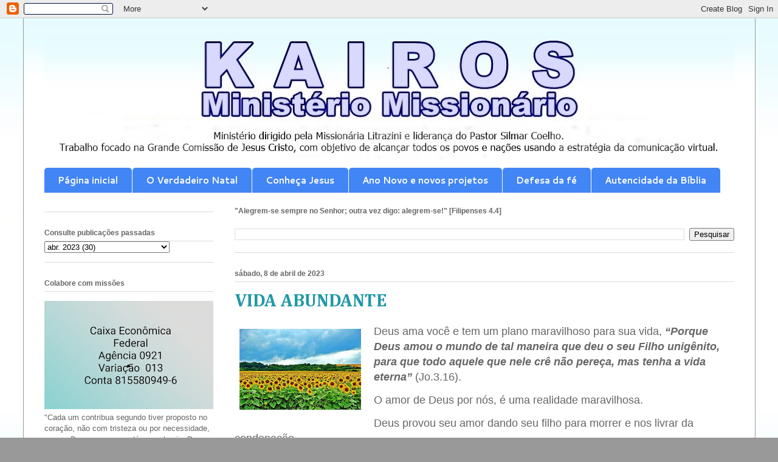

--- FILE ---
content_type: text/html; charset=UTF-8
request_url: https://www.kairosministeriomissionario.com/2023/04/vida-abundante.html
body_size: 17794
content:
<!DOCTYPE html>
<html class='v2' dir='ltr' lang='pt-BR'>
<head>
<link href='https://www.blogger.com/static/v1/widgets/4128112664-css_bundle_v2.css' rel='stylesheet' type='text/css'/>
<meta content='width=1100' name='viewport'/>
<meta content='text/html; charset=UTF-8' http-equiv='Content-Type'/>
<meta content='blogger' name='generator'/>
<link href='https://www.kairosministeriomissionario.com/favicon.ico' rel='icon' type='image/x-icon'/>
<link href='https://www.kairosministeriomissionario.com/2023/04/vida-abundante.html' rel='canonical'/>
<link rel="alternate" type="application/atom+xml" title="KAIROS  Ministério Missionário - Atom" href="https://www.kairosministeriomissionario.com/feeds/posts/default" />
<link rel="alternate" type="application/rss+xml" title="KAIROS  Ministério Missionário - RSS" href="https://www.kairosministeriomissionario.com/feeds/posts/default?alt=rss" />
<link rel="service.post" type="application/atom+xml" title="KAIROS  Ministério Missionário - Atom" href="https://www.blogger.com/feeds/562374208737702282/posts/default" />

<link rel="alternate" type="application/atom+xml" title="KAIROS  Ministério Missionário - Atom" href="https://www.kairosministeriomissionario.com/feeds/2943646756035642280/comments/default" />
<!--Can't find substitution for tag [blog.ieCssRetrofitLinks]-->
<link href='https://blogger.googleusercontent.com/img/b/R29vZ2xl/AVvXsEhN5dufUcOfU_Ei5ZSegknZG7OHeHUkddA4WXuGivT4BZinCF_sW8JfEN3lGfEnTrIm80AqaZLe91uX93jNpKAPty7SWVbbKsPQS2VvHD2OfTMUS0Oa9QLMgstxrQInn0YPB9tLSJR_962bShbEZApHz2qAIeoUhqZoBta7RWij_DnpWFP_vuvKBjptKg/w200-h133/Flores%20_Campo_Girassol.jpg' rel='image_src'/>
<meta content='https://www.kairosministeriomissionario.com/2023/04/vida-abundante.html' property='og:url'/>
<meta content='VIDA ABUNDANTE' property='og:title'/>
<meta content='Deus ama você e tem um plano maravilhoso para sua vida, “Porque Deus amou o mundo de tal maneira que deu o seu Filho unigênito, para que tod...' property='og:description'/>
<meta content='https://blogger.googleusercontent.com/img/b/R29vZ2xl/AVvXsEhN5dufUcOfU_Ei5ZSegknZG7OHeHUkddA4WXuGivT4BZinCF_sW8JfEN3lGfEnTrIm80AqaZLe91uX93jNpKAPty7SWVbbKsPQS2VvHD2OfTMUS0Oa9QLMgstxrQInn0YPB9tLSJR_962bShbEZApHz2qAIeoUhqZoBta7RWij_DnpWFP_vuvKBjptKg/w1200-h630-p-k-no-nu/Flores%20_Campo_Girassol.jpg' property='og:image'/>
<title>KAIROS  Ministério Missionário: VIDA ABUNDANTE</title>
<style type='text/css'>@font-face{font-family:'Cambria';font-style:normal;font-weight:700;font-display:swap;src:url(//fonts.gstatic.com/l/font?kit=GFDvWAB9jnWLT-HIIwkuu7V4NSY7WWA&skey=5202a3b6f5388b49&v=v18)format('woff2');unicode-range:U+0000-00FF,U+0131,U+0152-0153,U+02BB-02BC,U+02C6,U+02DA,U+02DC,U+0304,U+0308,U+0329,U+2000-206F,U+20AC,U+2122,U+2191,U+2193,U+2212,U+2215,U+FEFF,U+FFFD;}@font-face{font-family:'Cantarell';font-style:normal;font-weight:700;font-display:swap;src:url(//fonts.gstatic.com/s/cantarell/v18/B50IF7ZDq37KMUvlO01xN4d-HY6fB4wWgEHB.woff2)format('woff2');unicode-range:U+0100-02BA,U+02BD-02C5,U+02C7-02CC,U+02CE-02D7,U+02DD-02FF,U+0304,U+0308,U+0329,U+1D00-1DBF,U+1E00-1E9F,U+1EF2-1EFF,U+2020,U+20A0-20AB,U+20AD-20C0,U+2113,U+2C60-2C7F,U+A720-A7FF;}@font-face{font-family:'Cantarell';font-style:normal;font-weight:700;font-display:swap;src:url(//fonts.gstatic.com/s/cantarell/v18/B50IF7ZDq37KMUvlO01xN4d-E46fB4wWgA.woff2)format('woff2');unicode-range:U+0000-00FF,U+0131,U+0152-0153,U+02BB-02BC,U+02C6,U+02DA,U+02DC,U+0304,U+0308,U+0329,U+2000-206F,U+20AC,U+2122,U+2191,U+2193,U+2212,U+2215,U+FEFF,U+FFFD;}</style>
<style id='page-skin-1' type='text/css'><!--
/*
-----------------------------------------------
Blogger Template Style
Name:     Ethereal
Designer: Jason Morrow
URL:      jasonmorrow.etsy.com
----------------------------------------------- */
/* Content
----------------------------------------------- */
body {
font: normal normal 13px Arial, Tahoma, Helvetica, FreeSans, sans-serif;
color: #666666;
background: #999999 url(//2.bp.blogspot.com/-5Gxta4HAA-s/YaS2QywIYRI/AAAAAAABQOE/7jgCA8SG3qgmbVTp_nTUAbBn79-7J1L_QCK4BGAYYCw/s100/Kairos%2B-%2BCopia%2B-%2BCopia%2B-%2BCopia.jpg) repeat scroll top left;
}
html body .content-outer {
min-width: 0;
max-width: 100%;
width: 100%;
}
a:link {
text-decoration: none;
color: #2198a6;
}
a:visited {
text-decoration: none;
color: #4d469c;
}
a:hover {
text-decoration: underline;
color: #2198a6;
}
.main-inner {
padding-top: 15px;
}
.body-fauxcolumn-outer {
background: transparent none repeat-x scroll top center;
}
.content-fauxcolumns .fauxcolumn-inner {
background: #ffffff url(//www.blogblog.com/1kt/ethereal/bird-2toned-blue-fade.png) repeat-x scroll top left;
border-left: 1px solid #999999;
border-right: 1px solid #999999;
}
/* Flexible Background
----------------------------------------------- */
.content-fauxcolumn-outer .fauxborder-left {
width: 100%;
padding-left: 300px;
margin-left: -300px;
background-color: transparent;
background-image: none;
background-repeat: no-repeat;
background-position: left top;
}
.content-fauxcolumn-outer .fauxborder-right {
margin-right: -299px;
width: 299px;
background-color: transparent;
background-image: none;
background-repeat: no-repeat;
background-position: right top;
}
/* Columns
----------------------------------------------- */
.content-inner {
padding: 0;
}
/* Header
----------------------------------------------- */
.header-inner {
padding: 27px 0 3px;
}
.header-inner .section {
margin: 0 35px;
}
.Header h1 {
font: normal normal 60px Times, 'Times New Roman', FreeSerif, serif;
color: #ff8b8b;
}
.Header h1 a {
color: #ff8b8b;
}
.Header .description {
font-size: 115%;
color: #666666;
}
.header-inner .Header .titlewrapper,
.header-inner .Header .descriptionwrapper {
padding-left: 0;
padding-right: 0;
margin-bottom: 0;
}
/* Tabs
----------------------------------------------- */
.tabs-outer {
position: relative;
background: transparent;
}
.tabs-cap-top, .tabs-cap-bottom {
position: absolute;
width: 100%;
}
.tabs-cap-bottom {
bottom: 0;
}
.tabs-inner {
padding: 0;
}
.tabs-inner .section {
margin: 0 35px;
}
*+html body .tabs-inner .widget li {
padding: 1px;
}
.PageList {
border-bottom: 1px solid #ffffff;
}
.tabs-inner .widget li.selected a,
.tabs-inner .widget li a:hover {
position: relative;
-moz-border-radius-topleft: 5px;
-moz-border-radius-topright: 5px;
-webkit-border-top-left-radius: 5px;
-webkit-border-top-right-radius: 5px;
-goog-ms-border-top-left-radius: 5px;
-goog-ms-border-top-right-radius: 5px;
border-top-left-radius: 5px;
border-top-right-radius: 5px;
background: #ffffff none ;
color: #3367D6;
}
.tabs-inner .widget li a {
display: inline-block;
margin: 0;
margin-right: 1px;
padding: .65em 1.5em;
font: normal bold 15px Cantarell;
color: #ffffff;
background-color: #4285F4;
-moz-border-radius-topleft: 5px;
-moz-border-radius-topright: 5px;
-webkit-border-top-left-radius: 5px;
-webkit-border-top-right-radius: 5px;
-goog-ms-border-top-left-radius: 5px;
-goog-ms-border-top-right-radius: 5px;
border-top-left-radius: 5px;
border-top-right-radius: 5px;
}
/* Headings
----------------------------------------------- */
h2 {
font: normal bold 12px Arial, Tahoma, Helvetica, FreeSans, sans-serif;
color: #666666;
}
/* Widgets
----------------------------------------------- */
.main-inner .column-left-inner {
padding: 0 0 0 20px;
}
.main-inner .column-left-inner .section {
margin-right: 0;
}
.main-inner .column-right-inner {
padding: 0 20px 0 0;
}
.main-inner .column-right-inner .section {
margin-left: 0;
}
.main-inner .section {
padding: 0;
}
.main-inner .widget {
padding: 0 0 15px;
margin: 20px 0;
border-bottom: 1px solid #dbdbdb;
}
.main-inner .widget h2 {
margin: 0;
padding: .6em 0 .5em;
}
.footer-inner .widget h2 {
padding: 0 0 .4em;
}
.main-inner .widget h2 + div, .footer-inner .widget h2 + div {
padding-top: 15px;
}
.main-inner .widget .widget-content {
margin: 0;
padding: 15px 0 0;
}
.main-inner .widget ul, .main-inner .widget #ArchiveList ul.flat {
margin: -15px -15px -15px;
padding: 0;
list-style: none;
}
.main-inner .sidebar .widget h2 {
border-bottom: 1px solid #dbdbdb;
}
.main-inner .widget #ArchiveList {
margin: -15px 0 0;
}
.main-inner .widget ul li, .main-inner .widget #ArchiveList ul.flat li {
padding: .5em 15px;
text-indent: 0;
}
.main-inner .widget #ArchiveList ul li {
padding-top: .25em;
padding-bottom: .25em;
}
.main-inner .widget ul li:first-child, .main-inner .widget #ArchiveList ul.flat li:first-child {
border-top: none;
}
.main-inner .widget ul li:last-child, .main-inner .widget #ArchiveList ul.flat li:last-child {
border-bottom: none;
}
.main-inner .widget .post-body ul {
padding: 0 2.5em;
margin: .5em 0;
list-style: disc;
}
.main-inner .widget .post-body ul li {
padding: 0.25em 0;
margin-bottom: .25em;
color: #666666;
border: none;
}
.footer-inner .widget ul {
padding: 0;
list-style: none;
}
.widget .zippy {
color: #cccccc;
}
/* Posts
----------------------------------------------- */
.main.section {
margin: 0 20px;
}
body .main-inner .Blog {
padding: 0;
background-color: transparent;
border: none;
}
.main-inner .widget h2.date-header {
border-bottom: 1px solid #dbdbdb;
}
.date-outer {
position: relative;
margin: 15px 0 20px;
}
.date-outer:first-child {
margin-top: 0;
}
.date-posts {
clear: both;
}
.post-outer, .inline-ad {
border-bottom: 1px solid #dbdbdb;
padding: 30px 0;
}
.post-outer {
padding-bottom: 10px;
}
.post-outer:first-child {
padding-top: 0;
border-top: none;
}
.post-outer:last-child, .inline-ad:last-child {
border-bottom: none;
}
.post-body img {
padding: 8px;
}
h3.post-title, h4 {
font: normal bold 30px Cambria;
color: #2198a6;
}
h3.post-title a {
font: normal bold 30px Cambria;
color: #2198a6;
text-decoration: none;
}
h3.post-title a:hover {
color: #2198a6;
text-decoration: underline;
}
.post-header {
margin: 0 0 1.5em;
}
.post-body {
line-height: 1.4;
}
.post-footer {
margin: 1.5em 0 0;
}
#blog-pager {
padding: 15px;
}
.blog-feeds, .post-feeds {
margin: 1em 0;
text-align: center;
}
.post-outer .comments {
margin-top: 2em;
}
/* Comments
----------------------------------------------- */
.comments .comments-content .icon.blog-author {
background-repeat: no-repeat;
background-image: url([data-uri]);
}
.comments .comments-content .loadmore a {
background: #ffffff url(//www.blogblog.com/1kt/ethereal/bird-2toned-blue-fade.png) repeat-x scroll top left;
}
.comments .comments-content .loadmore a {
border-top: 1px solid #dbdbdb;
border-bottom: 1px solid #dbdbdb;
}
.comments .comment-thread.inline-thread {
background: #ffffff url(//www.blogblog.com/1kt/ethereal/bird-2toned-blue-fade.png) repeat-x scroll top left;
}
.comments .continue {
border-top: 2px solid #dbdbdb;
}
/* Footer
----------------------------------------------- */
.footer-inner {
padding: 30px 0;
overflow: hidden;
}
/* Mobile
----------------------------------------------- */
body.mobile  {
background-size: auto
}
.mobile .body-fauxcolumn-outer {
background: ;
}
.mobile .content-fauxcolumns .fauxcolumn-inner {
opacity: 0.75;
}
.mobile .content-fauxcolumn-outer .fauxborder-right {
margin-right: 0;
}
.mobile-link-button {
background-color: #ffffff;
}
.mobile-link-button a:link, .mobile-link-button a:visited {
color: #3367D6;
}
.mobile-index-contents {
color: #444444;
}
.mobile .body-fauxcolumn-outer {
background-size: 100% auto;
}
.mobile .mobile-date-outer {
border-bottom: transparent;
}
.mobile .PageList {
border-bottom: none;
}
.mobile .tabs-inner .section {
margin: 0;
}
.mobile .tabs-inner .PageList .widget-content {
background: #ffffff none;
color: #3367D6;
}
.mobile .tabs-inner .PageList .widget-content .pagelist-arrow {
border-left: 1px solid #3367D6;
}
.mobile .footer-inner {
overflow: visible;
}
body.mobile .AdSense {
margin: 0 -10px;
}

--></style>
<style id='template-skin-1' type='text/css'><!--
body {
min-width: 1205px;
}
.content-outer, .content-fauxcolumn-outer, .region-inner {
min-width: 1205px;
max-width: 1205px;
_width: 1205px;
}
.main-inner .columns {
padding-left: 313px;
padding-right: 0px;
}
.main-inner .fauxcolumn-center-outer {
left: 313px;
right: 0px;
/* IE6 does not respect left and right together */
_width: expression(this.parentNode.offsetWidth -
parseInt("313px") -
parseInt("0px") + 'px');
}
.main-inner .fauxcolumn-left-outer {
width: 313px;
}
.main-inner .fauxcolumn-right-outer {
width: 0px;
}
.main-inner .column-left-outer {
width: 313px;
right: 100%;
margin-left: -313px;
}
.main-inner .column-right-outer {
width: 0px;
margin-right: -0px;
}
#layout {
min-width: 0;
}
#layout .content-outer {
min-width: 0;
width: 800px;
}
#layout .region-inner {
min-width: 0;
width: auto;
}
body#layout div.add_widget {
padding: 8px;
}
body#layout div.add_widget a {
margin-left: 32px;
}
--></style>
<style>
    body {background-image:url(\/\/2.bp.blogspot.com\/-5Gxta4HAA-s\/YaS2QywIYRI\/AAAAAAABQOE\/7jgCA8SG3qgmbVTp_nTUAbBn79-7J1L_QCK4BGAYYCw\/s100\/Kairos%2B-%2BCopia%2B-%2BCopia%2B-%2BCopia.jpg);}
    
@media (max-width: 200px) { body {background-image:url(\/\/2.bp.blogspot.com\/-5Gxta4HAA-s\/YaS2QywIYRI\/AAAAAAABQOE\/7jgCA8SG3qgmbVTp_nTUAbBn79-7J1L_QCK4BGAYYCw\/w200\/Kairos%2B-%2BCopia%2B-%2BCopia%2B-%2BCopia.jpg);}}
@media (max-width: 400px) and (min-width: 201px) { body {background-image:url(\/\/2.bp.blogspot.com\/-5Gxta4HAA-s\/YaS2QywIYRI\/AAAAAAABQOE\/7jgCA8SG3qgmbVTp_nTUAbBn79-7J1L_QCK4BGAYYCw\/w400\/Kairos%2B-%2BCopia%2B-%2BCopia%2B-%2BCopia.jpg);}}
@media (max-width: 800px) and (min-width: 401px) { body {background-image:url(\/\/2.bp.blogspot.com\/-5Gxta4HAA-s\/YaS2QywIYRI\/AAAAAAABQOE\/7jgCA8SG3qgmbVTp_nTUAbBn79-7J1L_QCK4BGAYYCw\/w800\/Kairos%2B-%2BCopia%2B-%2BCopia%2B-%2BCopia.jpg);}}
@media (max-width: 1200px) and (min-width: 801px) { body {background-image:url(\/\/2.bp.blogspot.com\/-5Gxta4HAA-s\/YaS2QywIYRI\/AAAAAAABQOE\/7jgCA8SG3qgmbVTp_nTUAbBn79-7J1L_QCK4BGAYYCw\/w1200\/Kairos%2B-%2BCopia%2B-%2BCopia%2B-%2BCopia.jpg);}}
/* Last tag covers anything over one higher than the previous max-size cap. */
@media (min-width: 1201px) { body {background-image:url(\/\/2.bp.blogspot.com\/-5Gxta4HAA-s\/YaS2QywIYRI\/AAAAAAABQOE\/7jgCA8SG3qgmbVTp_nTUAbBn79-7J1L_QCK4BGAYYCw\/w1600\/Kairos%2B-%2BCopia%2B-%2BCopia%2B-%2BCopia.jpg);}}
  </style>
<link href='https://www.blogger.com/dyn-css/authorization.css?targetBlogID=562374208737702282&amp;zx=16e3be49-2cd2-4ffc-b684-60f2b9244578' media='none' onload='if(media!=&#39;all&#39;)media=&#39;all&#39;' rel='stylesheet'/><noscript><link href='https://www.blogger.com/dyn-css/authorization.css?targetBlogID=562374208737702282&amp;zx=16e3be49-2cd2-4ffc-b684-60f2b9244578' rel='stylesheet'/></noscript>
<meta name='google-adsense-platform-account' content='ca-host-pub-1556223355139109'/>
<meta name='google-adsense-platform-domain' content='blogspot.com'/>

<!-- data-ad-client=ca-pub-6064336137108415 -->

</head>
<body class='loading variant-hummingBirds2'>
<div class='navbar section' id='navbar' name='Navbar'><div class='widget Navbar' data-version='1' id='Navbar1'><script type="text/javascript">
    function setAttributeOnload(object, attribute, val) {
      if(window.addEventListener) {
        window.addEventListener('load',
          function(){ object[attribute] = val; }, false);
      } else {
        window.attachEvent('onload', function(){ object[attribute] = val; });
      }
    }
  </script>
<div id="navbar-iframe-container"></div>
<script type="text/javascript" src="https://apis.google.com/js/platform.js"></script>
<script type="text/javascript">
      gapi.load("gapi.iframes:gapi.iframes.style.bubble", function() {
        if (gapi.iframes && gapi.iframes.getContext) {
          gapi.iframes.getContext().openChild({
              url: 'https://www.blogger.com/navbar/562374208737702282?po\x3d2943646756035642280\x26origin\x3dhttps://www.kairosministeriomissionario.com',
              where: document.getElementById("navbar-iframe-container"),
              id: "navbar-iframe"
          });
        }
      });
    </script><script type="text/javascript">
(function() {
var script = document.createElement('script');
script.type = 'text/javascript';
script.src = '//pagead2.googlesyndication.com/pagead/js/google_top_exp.js';
var head = document.getElementsByTagName('head')[0];
if (head) {
head.appendChild(script);
}})();
</script>
</div></div>
<div class='body-fauxcolumns'>
<div class='fauxcolumn-outer body-fauxcolumn-outer'>
<div class='cap-top'>
<div class='cap-left'></div>
<div class='cap-right'></div>
</div>
<div class='fauxborder-left'>
<div class='fauxborder-right'></div>
<div class='fauxcolumn-inner'>
</div>
</div>
<div class='cap-bottom'>
<div class='cap-left'></div>
<div class='cap-right'></div>
</div>
</div>
</div>
<div class='content'>
<div class='content-fauxcolumns'>
<div class='fauxcolumn-outer content-fauxcolumn-outer'>
<div class='cap-top'>
<div class='cap-left'></div>
<div class='cap-right'></div>
</div>
<div class='fauxborder-left'>
<div class='fauxborder-right'></div>
<div class='fauxcolumn-inner'>
</div>
</div>
<div class='cap-bottom'>
<div class='cap-left'></div>
<div class='cap-right'></div>
</div>
</div>
</div>
<div class='content-outer'>
<div class='content-cap-top cap-top'>
<div class='cap-left'></div>
<div class='cap-right'></div>
</div>
<div class='fauxborder-left content-fauxborder-left'>
<div class='fauxborder-right content-fauxborder-right'></div>
<div class='content-inner'>
<header>
<div class='header-outer'>
<div class='header-cap-top cap-top'>
<div class='cap-left'></div>
<div class='cap-right'></div>
</div>
<div class='fauxborder-left header-fauxborder-left'>
<div class='fauxborder-right header-fauxborder-right'></div>
<div class='region-inner header-inner'>
<div class='header section' id='header' name='Cabeçalho'><div class='widget Header' data-version='1' id='Header1'>
<div id='header-inner'>
<a href='https://www.kairosministeriomissionario.com/' style='display: block'>
<img alt='KAIROS  Ministério Missionário' height='216px; ' id='Header1_headerimg' src='https://blogger.googleusercontent.com/img/a/AVvXsEgUNtsZUHAOdJpwRgNv1_j7TsPdgQLg47U6KspeSZOqX_5zaUgE0az5au7BUAlpDH3D7PMRFOdqsnXexUWqy7isY_SrphhNaPF5bTNJrdf1F_LnDlgPw9xOZxr0R5f6KLT8QmXG4gWt1kkTgyZDFfcV3PhWXX2xNtPZpPzHIFQFkoff5t9iQOPZN6PA0w=s1135' style='display: block' width='1135px; '/>
</a>
</div>
</div></div>
</div>
</div>
<div class='header-cap-bottom cap-bottom'>
<div class='cap-left'></div>
<div class='cap-right'></div>
</div>
</div>
</header>
<div class='tabs-outer'>
<div class='tabs-cap-top cap-top'>
<div class='cap-left'></div>
<div class='cap-right'></div>
</div>
<div class='fauxborder-left tabs-fauxborder-left'>
<div class='fauxborder-right tabs-fauxborder-right'></div>
<div class='region-inner tabs-inner'>
<div class='tabs section' id='crosscol' name='Entre colunas'><div class='widget PageList' data-version='1' id='PageList1'>
<h2>Páginas</h2>
<div class='widget-content'>
<ul>
<li>
<a href='http://www.kairosministeriomissionario.com/'>Página inicial</a>
</li>
<li>
<a href='https://www.kairosministeriomissionario.com/2013/12/encontrei-o-verdadeiro-natal.html'>O Verdadeiro Natal</a>
</li>
<li>
<a href='https://www.kairosministeriomissionario.com/2012/12/conheca-jesus.html'> Conheça Jesus</a>
</li>
<li>
<a href='https://www.kairosministeriomissionario.com/2017/01/ano-novo-atitudes-e-novos-projetos.html'>Ano Novo e novos projetos</a>
</li>
<li>
<a href='https://www.kairosministeriomissionario.com/2019/11/como-os-cristaos-devem-defender-sua-fe.html'>Defesa da fé</a>
</li>
<li>
<a href='https://www.kairosministeriomissionario.com/2017/09/pastor-usa-evidencias-historicas-para.html'> Autencidade da Bíblia</a>
</li>
</ul>
<div class='clear'></div>
</div>
</div></div>
<div class='tabs no-items section' id='crosscol-overflow' name='Cross-Column 2'></div>
</div>
</div>
<div class='tabs-cap-bottom cap-bottom'>
<div class='cap-left'></div>
<div class='cap-right'></div>
</div>
</div>
<div class='main-outer'>
<div class='main-cap-top cap-top'>
<div class='cap-left'></div>
<div class='cap-right'></div>
</div>
<div class='fauxborder-left main-fauxborder-left'>
<div class='fauxborder-right main-fauxborder-right'></div>
<div class='region-inner main-inner'>
<div class='columns fauxcolumns'>
<div class='fauxcolumn-outer fauxcolumn-center-outer'>
<div class='cap-top'>
<div class='cap-left'></div>
<div class='cap-right'></div>
</div>
<div class='fauxborder-left'>
<div class='fauxborder-right'></div>
<div class='fauxcolumn-inner'>
</div>
</div>
<div class='cap-bottom'>
<div class='cap-left'></div>
<div class='cap-right'></div>
</div>
</div>
<div class='fauxcolumn-outer fauxcolumn-left-outer'>
<div class='cap-top'>
<div class='cap-left'></div>
<div class='cap-right'></div>
</div>
<div class='fauxborder-left'>
<div class='fauxborder-right'></div>
<div class='fauxcolumn-inner'>
</div>
</div>
<div class='cap-bottom'>
<div class='cap-left'></div>
<div class='cap-right'></div>
</div>
</div>
<div class='fauxcolumn-outer fauxcolumn-right-outer'>
<div class='cap-top'>
<div class='cap-left'></div>
<div class='cap-right'></div>
</div>
<div class='fauxborder-left'>
<div class='fauxborder-right'></div>
<div class='fauxcolumn-inner'>
</div>
</div>
<div class='cap-bottom'>
<div class='cap-left'></div>
<div class='cap-right'></div>
</div>
</div>
<!-- corrects IE6 width calculation -->
<div class='columns-inner'>
<div class='column-center-outer'>
<div class='column-center-inner'>
<div class='main section' id='main' name='Principal'><div class='widget BlogSearch' data-version='1' id='BlogSearch1'>
<h2 class='title'>"Alegrem-se sempre no Senhor; outra vez digo: alegrem-se!"  [Filipenses 4.4]</h2>
<div class='widget-content'>
<div id='BlogSearch1_form'>
<form action='https://www.kairosministeriomissionario.com/search' class='gsc-search-box' target='_top'>
<table cellpadding='0' cellspacing='0' class='gsc-search-box'>
<tbody>
<tr>
<td class='gsc-input'>
<input autocomplete='off' class='gsc-input' name='q' size='10' title='search' type='text' value=''/>
</td>
<td class='gsc-search-button'>
<input class='gsc-search-button' title='search' type='submit' value='Pesquisar'/>
</td>
</tr>
</tbody>
</table>
</form>
</div>
</div>
<div class='clear'></div>
</div><div class='widget Blog' data-version='1' id='Blog1'>
<div class='blog-posts hfeed'>

          <div class="date-outer">
        
<h2 class='date-header'><span>sábado, 8 de abril de 2023</span></h2>

          <div class="date-posts">
        
<div class='post-outer'>
<div class='post hentry uncustomized-post-template' itemprop='blogPost' itemscope='itemscope' itemtype='http://schema.org/BlogPosting'>
<meta content='https://blogger.googleusercontent.com/img/b/R29vZ2xl/AVvXsEhN5dufUcOfU_Ei5ZSegknZG7OHeHUkddA4WXuGivT4BZinCF_sW8JfEN3lGfEnTrIm80AqaZLe91uX93jNpKAPty7SWVbbKsPQS2VvHD2OfTMUS0Oa9QLMgstxrQInn0YPB9tLSJR_962bShbEZApHz2qAIeoUhqZoBta7RWij_DnpWFP_vuvKBjptKg/w200-h133/Flores%20_Campo_Girassol.jpg' itemprop='image_url'/>
<meta content='562374208737702282' itemprop='blogId'/>
<meta content='2943646756035642280' itemprop='postId'/>
<a name='2943646756035642280'></a>
<h3 class='post-title entry-title' itemprop='name'>
VIDA ABUNDANTE
</h3>
<div class='post-header'>
<div class='post-header-line-1'></div>
</div>
<div class='post-body entry-content' id='post-body-2943646756035642280' itemprop='description articleBody'>
<p></p><div class="separator" style="clear: both; text-align: center;"><a href="https://blogger.googleusercontent.com/img/b/R29vZ2xl/AVvXsEhN5dufUcOfU_Ei5ZSegknZG7OHeHUkddA4WXuGivT4BZinCF_sW8JfEN3lGfEnTrIm80AqaZLe91uX93jNpKAPty7SWVbbKsPQS2VvHD2OfTMUS0Oa9QLMgstxrQInn0YPB9tLSJR_962bShbEZApHz2qAIeoUhqZoBta7RWij_DnpWFP_vuvKBjptKg/s320/Flores%20_Campo_Girassol.jpg" imageanchor="1" style="clear: left; float: left; margin-bottom: 1em; margin-right: 1em;"><img border="0" data-original-height="213" data-original-width="320" height="133" src="https://blogger.googleusercontent.com/img/b/R29vZ2xl/AVvXsEhN5dufUcOfU_Ei5ZSegknZG7OHeHUkddA4WXuGivT4BZinCF_sW8JfEN3lGfEnTrIm80AqaZLe91uX93jNpKAPty7SWVbbKsPQS2VvHD2OfTMUS0Oa9QLMgstxrQInn0YPB9tLSJR_962bShbEZApHz2qAIeoUhqZoBta7RWij_DnpWFP_vuvKBjptKg/w200-h133/Flores%20_Campo_Girassol.jpg" width="200" /></a></div><p></p><p class="MsoNormal"><span style="font-family: &quot;Arial&quot;,&quot;sans-serif&quot;;"><span style="font-size: large;">Deus ama você
e tem um plano maravilhoso para sua vida, <b><i>&#8220;Porque Deus amou o mundo de tal maneira que
deu o seu Filho unigênito, para que todo aquele que nele crê não pereça, mas
tenha a vida eterna&#8221;</i></b> (Jo.3.16). <o:p></o:p></span></span></p><p class="MsoNormal"><span style="font-family: &quot;Arial&quot;,&quot;sans-serif&quot;;"><span style="font-size: large;">O amor de
Deus por nós, é uma realidade maravilhosa. <o:p></o:p></span></span></p><p class="MsoNormal"><span style="font-family: &quot;Arial&quot;,&quot;sans-serif&quot;;"><span style="font-size: large;">Deus provou
seu amor dando seu filho para morrer e nos livrar da condenação. <o:p></o:p></span></span></p><p class="MsoNormal"><span style="font-family: &quot;Arial&quot;,&quot;sans-serif&quot;;"><span style="font-size: large;">O plano de
Deus para você é algo muito especial, pois Ele afirma que você estando nEle é
mais do que vencedor (Rm. 8.37). <o:p></o:p></span></span></p><p class="MsoNormal"><span style="font-family: &quot;Arial&quot;,&quot;sans-serif&quot;;"><span style="font-size: large;">O plano de
Deus para você é torná-lo herdeiro de Deus e co-herdeiro de Cristo. (Rm. 8.17).
<o:p></o:p></span></span></p><p class="MsoNormal"><span style="font-family: &quot;Arial&quot;,&quot;sans-serif&quot;;"><span style="font-size: large;">O plano
divino ainda é torná-lo forte, capaz de enfrentar lutas e vencê-las (Ef. 6.10).
<o:p></o:p></span></span></p><p class="MsoNormal"><span style="font-family: &quot;Arial&quot;,&quot;sans-serif&quot;;"><span style="font-size: large;">Deus tem
planejado vida abundante para cada um de nós (Jo.10.10)<o:p></o:p></span></span></p><p class="MsoNormal"><span style="font-family: &quot;Arial&quot;,&quot;sans-serif&quot;;"><span style="font-size: large;">O homem é
pecador e está separado de Deus <b><i>&#8220;Porque todos pecaram e destituídos estão da
glória de Deus&#8221; </i></b>(Rm.3.23). <o:p></o:p></span></span></p><p class="MsoNormal"><span style="font-family: &quot;Arial&quot;,&quot;sans-serif&quot;;"><span style="font-size: large;">O homem foi
criado para ter um relacionamento perfeito com Deus, mas por causa da sua
desobediência, foi separado de Deus. <o:p></o:p></span></span></p><p class="MsoNormal"><span style="font-family: &quot;Arial&quot;,&quot;sans-serif&quot;;"><span style="font-size: large;">O estado de
independência que as pessoas manifestam hoje em relação à Deus é o que a Bíblia
chama de pecado. <o:p></o:p></span></span></p><p class="MsoNormal"><span style="font-family: &quot;Arial&quot;,&quot;sans-serif&quot;;"><span style="font-size: large;">Jesus é a
única solução de Deus para o homem pecador <b><i>&#8220;Mas Deus prova o seu amor para conosco em
que Cristo morreu por nós, sendo nós ainda pecadores </i></b>(Rm.5.8). <o:p></o:p></span></span></p><p class="MsoNormal"><span style="font-family: &quot;Arial&quot;,&quot;sans-serif&quot;;"><span style="font-size: large;">&#8220;<b><i>Mas a
todos quantos o receberam deu-lhes o poder de serem feitos filhos de Deus: aos
que crêem no seu nome&#8221;</i></b> (Jo.1.12). <o:p></o:p></span></span></p><p class="MsoNormal"><span style="font-family: &quot;Arial&quot;,&quot;sans-serif&quot;;"><span style="font-size: large;">Receber à
Cristo implica arrependimento, significa deixar de confiar em sua capacidade
para nos salvar. <o:p></o:p></span></span></p><p class="MsoNormal"><span style="font-family: &quot;Arial&quot;,&quot;sans-serif&quot;;"><span style="font-size: large;">É preciso
crer que Cristo é o único que pode perdoar os nossos pecados. <o:p></o:p></span></span></p><p class="MsoNormal"><span style="font-family: &quot;Arial&quot;,&quot;sans-serif&quot;;"><span style="font-size: large;">É preciso
receber à Jesus não só intelectualmente e emocionalmente, mas pela fé, através
de uma decisão pessoal.<o:p></o:p></span></span></p><p class="MsoNormal" style="text-align: justify;"><span style="font-family: &quot;Arial&quot;,&quot;sans-serif&quot;;"><span style="font-size: large;">Transcrito
Por Litrazini<o:p></o:p></span></span></p><p class="MsoNormal" style="text-align: justify;"><span style="font-size: large;"><a href="https://www.kairosministeriomissionario.com/"><span style="font-family: &quot;Arial&quot;,&quot;sans-serif&quot;; mso-fareast-font-family: SimSun;">https://www.kairosministeriomissionario.com/</span></a><span style="font-family: &quot;Arial&quot;,&quot;sans-serif&quot;;"><o:p></o:p></span></span></p><p>

































<span style="font-size: large;"><span style="font-family: Arial, &quot;sans-serif&quot;; text-align: justify;">Graça
e Paz</span>&nbsp;</span><br /></p>
<div style='clear: both;'></div>
</div>
<div class='post-footer'>
<div class='post-footer-line post-footer-line-1'>
<span class='post-author vcard'>
Posted by
<span class='fn' itemprop='author' itemscope='itemscope' itemtype='http://schema.org/Person'>
<meta content='https://www.blogger.com/profile/13760759786045428009' itemprop='url'/>
<a class='g-profile' href='https://www.blogger.com/profile/13760759786045428009' rel='author' title='author profile'>
<span itemprop='name'>Litrazini</span>
</a>
</span>
</span>
<span class='post-timestamp'>
at
<meta content='https://www.kairosministeriomissionario.com/2023/04/vida-abundante.html' itemprop='url'/>
<a class='timestamp-link' href='https://www.kairosministeriomissionario.com/2023/04/vida-abundante.html' rel='bookmark' title='permanent link'><abbr class='published' itemprop='datePublished' title='2023-04-08T03:30:00-03:00'>03:30</abbr></a>
</span>
<span class='post-comment-link'>
</span>
<span class='post-icons'>
</span>
<div class='post-share-buttons goog-inline-block'>
<a class='goog-inline-block share-button sb-email' href='https://www.blogger.com/share-post.g?blogID=562374208737702282&postID=2943646756035642280&target=email' target='_blank' title='Enviar por e-mail'><span class='share-button-link-text'>Enviar por e-mail</span></a><a class='goog-inline-block share-button sb-blog' href='https://www.blogger.com/share-post.g?blogID=562374208737702282&postID=2943646756035642280&target=blog' onclick='window.open(this.href, "_blank", "height=270,width=475"); return false;' target='_blank' title='Postar no blog!'><span class='share-button-link-text'>Postar no blog!</span></a><a class='goog-inline-block share-button sb-twitter' href='https://www.blogger.com/share-post.g?blogID=562374208737702282&postID=2943646756035642280&target=twitter' target='_blank' title='Compartilhar no X'><span class='share-button-link-text'>Compartilhar no X</span></a><a class='goog-inline-block share-button sb-facebook' href='https://www.blogger.com/share-post.g?blogID=562374208737702282&postID=2943646756035642280&target=facebook' onclick='window.open(this.href, "_blank", "height=430,width=640"); return false;' target='_blank' title='Compartilhar no Facebook'><span class='share-button-link-text'>Compartilhar no Facebook</span></a><a class='goog-inline-block share-button sb-pinterest' href='https://www.blogger.com/share-post.g?blogID=562374208737702282&postID=2943646756035642280&target=pinterest' target='_blank' title='Compartilhar com o Pinterest'><span class='share-button-link-text'>Compartilhar com o Pinterest</span></a>
</div>
</div>
<div class='post-footer-line post-footer-line-2'>
<span class='post-labels'>
Labels:
<a href='https://www.kairosministeriomissionario.com/search/label/abundante' rel='tag'>abundante</a>,
<a href='https://www.kairosministeriomissionario.com/search/label/plano' rel='tag'>plano</a>,
<a href='https://www.kairosministeriomissionario.com/search/label/Vida' rel='tag'>Vida</a>
</span>
</div>
<div class='post-footer-line post-footer-line-3'>
<span class='post-location'>
</span>
</div>
</div>
</div>
<div class='comments' id='comments'>
<a name='comments'></a>
<h4>Nenhum comentário:</h4>
<div id='Blog1_comments-block-wrapper'>
<dl class='avatar-comment-indent' id='comments-block'>
</dl>
</div>
<p class='comment-footer'>
<div class='comment-form'>
<a name='comment-form'></a>
<h4 id='comment-post-message'>Postar um comentário</h4>
<p>
</p>
<a href='https://www.blogger.com/comment/frame/562374208737702282?po=2943646756035642280&hl=pt-BR&saa=85391&origin=https://www.kairosministeriomissionario.com' id='comment-editor-src'></a>
<iframe allowtransparency='true' class='blogger-iframe-colorize blogger-comment-from-post' frameborder='0' height='410px' id='comment-editor' name='comment-editor' src='' width='100%'></iframe>
<script src='https://www.blogger.com/static/v1/jsbin/1345082660-comment_from_post_iframe.js' type='text/javascript'></script>
<script type='text/javascript'>
      BLOG_CMT_createIframe('https://www.blogger.com/rpc_relay.html');
    </script>
</div>
</p>
</div>
</div>

        </div></div>
      
</div>
<div class='blog-pager' id='blog-pager'>
<span id='blog-pager-newer-link'>
<a class='blog-pager-newer-link' href='https://www.kairosministeriomissionario.com/2023/04/deus-e-fiel.html' id='Blog1_blog-pager-newer-link' title='Postagem mais recente'>Postagem mais recente</a>
</span>
<span id='blog-pager-older-link'>
<a class='blog-pager-older-link' href='https://www.kairosministeriomissionario.com/2023/04/amor-e-comunhao-com-deus.html' id='Blog1_blog-pager-older-link' title='Postagem mais antiga'>Postagem mais antiga</a>
</span>
<a class='home-link' href='https://www.kairosministeriomissionario.com/'>Página inicial</a>
</div>
<div class='clear'></div>
<div class='post-feeds'>
<div class='feed-links'>
Assinar:
<a class='feed-link' href='https://www.kairosministeriomissionario.com/feeds/2943646756035642280/comments/default' target='_blank' type='application/atom+xml'>Postar comentários (Atom)</a>
</div>
</div>
</div></div>
</div>
</div>
<div class='column-left-outer'>
<div class='column-left-inner'>
<aside>
<div class='sidebar section' id='sidebar-left-1'><div class='widget Translate' data-version='1' id='Translate1'>
<div id='google_translate_element'></div>
<script>
    function googleTranslateElementInit() {
      new google.translate.TranslateElement({
        pageLanguage: 'pt',
        autoDisplay: 'true',
        layout: google.translate.TranslateElement.InlineLayout.SIMPLE
      }, 'google_translate_element');
    }
  </script>
<script src='//translate.google.com/translate_a/element.js?cb=googleTranslateElementInit'></script>
<div class='clear'></div>
</div><div class='widget BlogArchive' data-version='1' id='BlogArchive1'>
<h2>Consulte publicações passadas</h2>
<div class='widget-content'>
<div id='ArchiveList'>
<div id='BlogArchive1_ArchiveList'>
<select id='BlogArchive1_ArchiveMenu'>
<option value=''>Consulte publicações passadas</option>
<option value='https://www.kairosministeriomissionario.com/2025/12/'>dez. 2025 (30)</option>
<option value='https://www.kairosministeriomissionario.com/2025/11/'>nov. 2025 (30)</option>
<option value='https://www.kairosministeriomissionario.com/2025/10/'>out. 2025 (31)</option>
<option value='https://www.kairosministeriomissionario.com/2025/09/'>set. 2025 (30)</option>
<option value='https://www.kairosministeriomissionario.com/2025/08/'>ago. 2025 (31)</option>
<option value='https://www.kairosministeriomissionario.com/2025/07/'>jul. 2025 (31)</option>
<option value='https://www.kairosministeriomissionario.com/2025/06/'>jun. 2025 (30)</option>
<option value='https://www.kairosministeriomissionario.com/2025/05/'>mai. 2025 (31)</option>
<option value='https://www.kairosministeriomissionario.com/2025/04/'>abr. 2025 (30)</option>
<option value='https://www.kairosministeriomissionario.com/2025/03/'>mar. 2025 (31)</option>
<option value='https://www.kairosministeriomissionario.com/2025/02/'>fev. 2025 (28)</option>
<option value='https://www.kairosministeriomissionario.com/2025/01/'>jan. 2025 (31)</option>
<option value='https://www.kairosministeriomissionario.com/2024/12/'>dez. 2024 (31)</option>
<option value='https://www.kairosministeriomissionario.com/2024/11/'>nov. 2024 (30)</option>
<option value='https://www.kairosministeriomissionario.com/2024/10/'>out. 2024 (31)</option>
<option value='https://www.kairosministeriomissionario.com/2024/09/'>set. 2024 (30)</option>
<option value='https://www.kairosministeriomissionario.com/2024/08/'>ago. 2024 (30)</option>
<option value='https://www.kairosministeriomissionario.com/2024/07/'>jul. 2024 (31)</option>
<option value='https://www.kairosministeriomissionario.com/2024/06/'>jun. 2024 (30)</option>
<option value='https://www.kairosministeriomissionario.com/2024/05/'>mai. 2024 (31)</option>
<option value='https://www.kairosministeriomissionario.com/2024/04/'>abr. 2024 (30)</option>
<option value='https://www.kairosministeriomissionario.com/2024/03/'>mar. 2024 (31)</option>
<option value='https://www.kairosministeriomissionario.com/2024/02/'>fev. 2024 (29)</option>
<option value='https://www.kairosministeriomissionario.com/2024/01/'>jan. 2024 (31)</option>
<option value='https://www.kairosministeriomissionario.com/2023/12/'>dez. 2023 (31)</option>
<option value='https://www.kairosministeriomissionario.com/2023/11/'>nov. 2023 (30)</option>
<option value='https://www.kairosministeriomissionario.com/2023/10/'>out. 2023 (31)</option>
<option value='https://www.kairosministeriomissionario.com/2023/09/'>set. 2023 (30)</option>
<option value='https://www.kairosministeriomissionario.com/2023/08/'>ago. 2023 (31)</option>
<option value='https://www.kairosministeriomissionario.com/2023/07/'>jul. 2023 (31)</option>
<option value='https://www.kairosministeriomissionario.com/2023/06/'>jun. 2023 (30)</option>
<option value='https://www.kairosministeriomissionario.com/2023/05/'>mai. 2023 (31)</option>
<option value='https://www.kairosministeriomissionario.com/2023/04/'>abr. 2023 (30)</option>
<option value='https://www.kairosministeriomissionario.com/2023/03/'>mar. 2023 (31)</option>
<option value='https://www.kairosministeriomissionario.com/2023/02/'>fev. 2023 (28)</option>
<option value='https://www.kairosministeriomissionario.com/2023/01/'>jan. 2023 (31)</option>
<option value='https://www.kairosministeriomissionario.com/2022/12/'>dez. 2022 (31)</option>
<option value='https://www.kairosministeriomissionario.com/2022/11/'>nov. 2022 (30)</option>
<option value='https://www.kairosministeriomissionario.com/2022/10/'>out. 2022 (31)</option>
<option value='https://www.kairosministeriomissionario.com/2022/09/'>set. 2022 (30)</option>
<option value='https://www.kairosministeriomissionario.com/2022/08/'>ago. 2022 (31)</option>
<option value='https://www.kairosministeriomissionario.com/2022/07/'>jul. 2022 (31)</option>
<option value='https://www.kairosministeriomissionario.com/2022/06/'>jun. 2022 (30)</option>
<option value='https://www.kairosministeriomissionario.com/2022/05/'>mai. 2022 (31)</option>
<option value='https://www.kairosministeriomissionario.com/2022/04/'>abr. 2022 (30)</option>
<option value='https://www.kairosministeriomissionario.com/2022/03/'>mar. 2022 (31)</option>
<option value='https://www.kairosministeriomissionario.com/2022/02/'>fev. 2022 (28)</option>
<option value='https://www.kairosministeriomissionario.com/2022/01/'>jan. 2022 (31)</option>
<option value='https://www.kairosministeriomissionario.com/2021/12/'>dez. 2021 (31)</option>
<option value='https://www.kairosministeriomissionario.com/2021/11/'>nov. 2021 (30)</option>
<option value='https://www.kairosministeriomissionario.com/2021/10/'>out. 2021 (32)</option>
<option value='https://www.kairosministeriomissionario.com/2021/09/'>set. 2021 (30)</option>
<option value='https://www.kairosministeriomissionario.com/2021/08/'>ago. 2021 (31)</option>
<option value='https://www.kairosministeriomissionario.com/2021/07/'>jul. 2021 (31)</option>
<option value='https://www.kairosministeriomissionario.com/2021/06/'>jun. 2021 (30)</option>
<option value='https://www.kairosministeriomissionario.com/2021/05/'>mai. 2021 (31)</option>
<option value='https://www.kairosministeriomissionario.com/2021/04/'>abr. 2021 (30)</option>
<option value='https://www.kairosministeriomissionario.com/2021/03/'>mar. 2021 (31)</option>
<option value='https://www.kairosministeriomissionario.com/2021/02/'>fev. 2021 (28)</option>
<option value='https://www.kairosministeriomissionario.com/2021/01/'>jan. 2021 (31)</option>
<option value='https://www.kairosministeriomissionario.com/2020/12/'>dez. 2020 (31)</option>
<option value='https://www.kairosministeriomissionario.com/2020/11/'>nov. 2020 (30)</option>
<option value='https://www.kairosministeriomissionario.com/2020/10/'>out. 2020 (31)</option>
<option value='https://www.kairosministeriomissionario.com/2020/09/'>set. 2020 (30)</option>
<option value='https://www.kairosministeriomissionario.com/2020/08/'>ago. 2020 (31)</option>
<option value='https://www.kairosministeriomissionario.com/2020/07/'>jul. 2020 (31)</option>
<option value='https://www.kairosministeriomissionario.com/2020/06/'>jun. 2020 (30)</option>
<option value='https://www.kairosministeriomissionario.com/2020/05/'>mai. 2020 (31)</option>
<option value='https://www.kairosministeriomissionario.com/2020/04/'>abr. 2020 (30)</option>
<option value='https://www.kairosministeriomissionario.com/2020/03/'>mar. 2020 (31)</option>
<option value='https://www.kairosministeriomissionario.com/2020/02/'>fev. 2020 (29)</option>
<option value='https://www.kairosministeriomissionario.com/2020/01/'>jan. 2020 (33)</option>
<option value='https://www.kairosministeriomissionario.com/2019/12/'>dez. 2019 (31)</option>
<option value='https://www.kairosministeriomissionario.com/2019/11/'>nov. 2019 (30)</option>
<option value='https://www.kairosministeriomissionario.com/2019/10/'>out. 2019 (31)</option>
<option value='https://www.kairosministeriomissionario.com/2019/09/'>set. 2019 (29)</option>
<option value='https://www.kairosministeriomissionario.com/2019/08/'>ago. 2019 (31)</option>
<option value='https://www.kairosministeriomissionario.com/2019/07/'>jul. 2019 (31)</option>
<option value='https://www.kairosministeriomissionario.com/2019/06/'>jun. 2019 (30)</option>
<option value='https://www.kairosministeriomissionario.com/2019/05/'>mai. 2019 (32)</option>
<option value='https://www.kairosministeriomissionario.com/2019/04/'>abr. 2019 (30)</option>
<option value='https://www.kairosministeriomissionario.com/2019/03/'>mar. 2019 (31)</option>
<option value='https://www.kairosministeriomissionario.com/2019/02/'>fev. 2019 (29)</option>
<option value='https://www.kairosministeriomissionario.com/2019/01/'>jan. 2019 (31)</option>
<option value='https://www.kairosministeriomissionario.com/2018/12/'>dez. 2018 (31)</option>
<option value='https://www.kairosministeriomissionario.com/2018/11/'>nov. 2018 (30)</option>
<option value='https://www.kairosministeriomissionario.com/2018/10/'>out. 2018 (31)</option>
<option value='https://www.kairosministeriomissionario.com/2018/09/'>set. 2018 (30)</option>
<option value='https://www.kairosministeriomissionario.com/2018/08/'>ago. 2018 (31)</option>
<option value='https://www.kairosministeriomissionario.com/2018/07/'>jul. 2018 (31)</option>
<option value='https://www.kairosministeriomissionario.com/2018/06/'>jun. 2018 (30)</option>
<option value='https://www.kairosministeriomissionario.com/2018/05/'>mai. 2018 (31)</option>
<option value='https://www.kairosministeriomissionario.com/2018/04/'>abr. 2018 (30)</option>
<option value='https://www.kairosministeriomissionario.com/2018/03/'>mar. 2018 (31)</option>
<option value='https://www.kairosministeriomissionario.com/2018/02/'>fev. 2018 (28)</option>
<option value='https://www.kairosministeriomissionario.com/2018/01/'>jan. 2018 (31)</option>
<option value='https://www.kairosministeriomissionario.com/2017/12/'>dez. 2017 (31)</option>
<option value='https://www.kairosministeriomissionario.com/2017/11/'>nov. 2017 (30)</option>
<option value='https://www.kairosministeriomissionario.com/2017/10/'>out. 2017 (31)</option>
<option value='https://www.kairosministeriomissionario.com/2017/09/'>set. 2017 (30)</option>
<option value='https://www.kairosministeriomissionario.com/2017/08/'>ago. 2017 (31)</option>
<option value='https://www.kairosministeriomissionario.com/2017/07/'>jul. 2017 (31)</option>
<option value='https://www.kairosministeriomissionario.com/2017/06/'>jun. 2017 (24)</option>
<option value='https://www.kairosministeriomissionario.com/2017/05/'>mai. 2017 (31)</option>
<option value='https://www.kairosministeriomissionario.com/2017/04/'>abr. 2017 (30)</option>
<option value='https://www.kairosministeriomissionario.com/2017/03/'>mar. 2017 (31)</option>
<option value='https://www.kairosministeriomissionario.com/2017/02/'>fev. 2017 (28)</option>
<option value='https://www.kairosministeriomissionario.com/2017/01/'>jan. 2017 (31)</option>
<option value='https://www.kairosministeriomissionario.com/2016/12/'>dez. 2016 (31)</option>
<option value='https://www.kairosministeriomissionario.com/2016/11/'>nov. 2016 (30)</option>
<option value='https://www.kairosministeriomissionario.com/2016/10/'>out. 2016 (31)</option>
<option value='https://www.kairosministeriomissionario.com/2016/09/'>set. 2016 (30)</option>
<option value='https://www.kairosministeriomissionario.com/2016/08/'>ago. 2016 (31)</option>
<option value='https://www.kairosministeriomissionario.com/2016/07/'>jul. 2016 (31)</option>
<option value='https://www.kairosministeriomissionario.com/2016/06/'>jun. 2016 (30)</option>
<option value='https://www.kairosministeriomissionario.com/2016/05/'>mai. 2016 (31)</option>
<option value='https://www.kairosministeriomissionario.com/2016/04/'>abr. 2016 (31)</option>
<option value='https://www.kairosministeriomissionario.com/2016/03/'>mar. 2016 (25)</option>
<option value='https://www.kairosministeriomissionario.com/2016/02/'>fev. 2016 (29)</option>
<option value='https://www.kairosministeriomissionario.com/2016/01/'>jan. 2016 (29)</option>
<option value='https://www.kairosministeriomissionario.com/2015/12/'>dez. 2015 (31)</option>
<option value='https://www.kairosministeriomissionario.com/2015/11/'>nov. 2015 (30)</option>
<option value='https://www.kairosministeriomissionario.com/2015/10/'>out. 2015 (30)</option>
<option value='https://www.kairosministeriomissionario.com/2015/09/'>set. 2015 (24)</option>
<option value='https://www.kairosministeriomissionario.com/2015/08/'>ago. 2015 (30)</option>
<option value='https://www.kairosministeriomissionario.com/2015/07/'>jul. 2015 (31)</option>
<option value='https://www.kairosministeriomissionario.com/2015/06/'>jun. 2015 (30)</option>
<option value='https://www.kairosministeriomissionario.com/2015/05/'>mai. 2015 (31)</option>
<option value='https://www.kairosministeriomissionario.com/2015/04/'>abr. 2015 (30)</option>
<option value='https://www.kairosministeriomissionario.com/2015/03/'>mar. 2015 (31)</option>
<option value='https://www.kairosministeriomissionario.com/2015/02/'>fev. 2015 (28)</option>
<option value='https://www.kairosministeriomissionario.com/2015/01/'>jan. 2015 (31)</option>
<option value='https://www.kairosministeriomissionario.com/2014/12/'>dez. 2014 (31)</option>
<option value='https://www.kairosministeriomissionario.com/2014/11/'>nov. 2014 (30)</option>
<option value='https://www.kairosministeriomissionario.com/2014/10/'>out. 2014 (31)</option>
<option value='https://www.kairosministeriomissionario.com/2014/09/'>set. 2014 (30)</option>
<option value='https://www.kairosministeriomissionario.com/2014/08/'>ago. 2014 (31)</option>
<option value='https://www.kairosministeriomissionario.com/2014/07/'>jul. 2014 (31)</option>
<option value='https://www.kairosministeriomissionario.com/2014/06/'>jun. 2014 (30)</option>
<option value='https://www.kairosministeriomissionario.com/2014/05/'>mai. 2014 (31)</option>
<option value='https://www.kairosministeriomissionario.com/2014/04/'>abr. 2014 (30)</option>
<option value='https://www.kairosministeriomissionario.com/2014/03/'>mar. 2014 (31)</option>
<option value='https://www.kairosministeriomissionario.com/2014/02/'>fev. 2014 (28)</option>
<option value='https://www.kairosministeriomissionario.com/2014/01/'>jan. 2014 (30)</option>
<option value='https://www.kairosministeriomissionario.com/2013/12/'>dez. 2013 (31)</option>
<option value='https://www.kairosministeriomissionario.com/2013/11/'>nov. 2013 (30)</option>
<option value='https://www.kairosministeriomissionario.com/2013/10/'>out. 2013 (31)</option>
<option value='https://www.kairosministeriomissionario.com/2013/09/'>set. 2013 (30)</option>
<option value='https://www.kairosministeriomissionario.com/2013/08/'>ago. 2013 (31)</option>
<option value='https://www.kairosministeriomissionario.com/2013/07/'>jul. 2013 (31)</option>
<option value='https://www.kairosministeriomissionario.com/2013/06/'>jun. 2013 (30)</option>
<option value='https://www.kairosministeriomissionario.com/2013/05/'>mai. 2013 (31)</option>
<option value='https://www.kairosministeriomissionario.com/2013/04/'>abr. 2013 (30)</option>
<option value='https://www.kairosministeriomissionario.com/2013/03/'>mar. 2013 (31)</option>
<option value='https://www.kairosministeriomissionario.com/2013/02/'>fev. 2013 (28)</option>
<option value='https://www.kairosministeriomissionario.com/2013/01/'>jan. 2013 (30)</option>
<option value='https://www.kairosministeriomissionario.com/2012/12/'>dez. 2012 (30)</option>
<option value='https://www.kairosministeriomissionario.com/2012/11/'>nov. 2012 (30)</option>
<option value='https://www.kairosministeriomissionario.com/2012/10/'>out. 2012 (30)</option>
<option value='https://www.kairosministeriomissionario.com/2012/09/'>set. 2012 (28)</option>
</select>
</div>
</div>
<div class='clear'></div>
</div>
</div><div class='widget Image' data-version='1' id='Image2'>
<h2>Colabore com missões</h2>
<div class='widget-content'>
<img alt='Colabore com missões' height='178' id='Image2_img' src='https://blogger.googleusercontent.com/img/a/AVvXsEiFQm1W41fIImx6-oPHU-r62_j2_jncT9rnDuMXAzZB3S4B3WGcnFx1yawfiM_I4BQI3Yp4q_KFWjYxzq5a8olhQL3k4xKFzA5NG4lllrsmMGXezEWRJQ5TNlI_AZTsQXOLKWZ-AiSi2qiStTISm4c6gZEZlWrJ1RtbfurvnUrQKIPFHlEXffpLiYjjsg=s278' width='278'/>
<br/>
<span class='caption'>"Cada um contribua segundo tiver proposto no coração, não com tristeza ou por necessidade, porque Deus ama quem dá com alegria. Deus pode tornar abundante em vocês toda graça, a fim de que, tendo sempre, em tudo, ampla suficiência, vocês sejam abundantes em toda boa obra." [2 Corintios 9.8-9].</span>
</div>
<div class='clear'></div>
</div><div class='widget Stats' data-version='1' id='Stats1'>
<h2>Total de Visualizações de Página</h2>
<div class='widget-content'>
<div id='Stats1_content' style='display: none;'>
<span class='counter-wrapper graph-counter-wrapper' id='Stats1_totalCount'>
</span>
<div class='clear'></div>
</div>
</div>
</div><div class='widget Followers' data-version='1' id='Followers1'>
<h2 class='title'>Seguidores</h2>
<div class='widget-content'>
<div id='Followers1-wrapper'>
<div style='margin-right:2px;'>
<div><script type="text/javascript" src="https://apis.google.com/js/platform.js"></script>
<div id="followers-iframe-container"></div>
<script type="text/javascript">
    window.followersIframe = null;
    function followersIframeOpen(url) {
      gapi.load("gapi.iframes", function() {
        if (gapi.iframes && gapi.iframes.getContext) {
          window.followersIframe = gapi.iframes.getContext().openChild({
            url: url,
            where: document.getElementById("followers-iframe-container"),
            messageHandlersFilter: gapi.iframes.CROSS_ORIGIN_IFRAMES_FILTER,
            messageHandlers: {
              '_ready': function(obj) {
                window.followersIframe.getIframeEl().height = obj.height;
              },
              'reset': function() {
                window.followersIframe.close();
                followersIframeOpen("https://www.blogger.com/followers/frame/562374208737702282?colors\x3dCgt0cmFuc3BhcmVudBILdHJhbnNwYXJlbnQaByM2NjY2NjYiByMyMTk4YTYqByNmZmZmZmYyByM2NjY2NjY6ByM2NjY2NjZCByMyMTk4YTZKByNjY2NjY2NSByMyMTk4YTZaC3RyYW5zcGFyZW50\x26pageSize\x3d21\x26hl\x3dpt-BR\x26origin\x3dhttps://www.kairosministeriomissionario.com");
              },
              'open': function(url) {
                window.followersIframe.close();
                followersIframeOpen(url);
              }
            }
          });
        }
      });
    }
    followersIframeOpen("https://www.blogger.com/followers/frame/562374208737702282?colors\x3dCgt0cmFuc3BhcmVudBILdHJhbnNwYXJlbnQaByM2NjY2NjYiByMyMTk4YTYqByNmZmZmZmYyByM2NjY2NjY6ByM2NjY2NjZCByMyMTk4YTZKByNjY2NjY2NSByMyMTk4YTZaC3RyYW5zcGFyZW50\x26pageSize\x3d21\x26hl\x3dpt-BR\x26origin\x3dhttps://www.kairosministeriomissionario.com");
  </script></div>
</div>
</div>
<div class='clear'></div>
</div>
</div><div class='widget PopularPosts' data-version='1' id='PopularPosts1'>
<h2>Postagens Populares</h2>
<div class='widget-content popular-posts'>
<ul>
<li>
<div class='item-content'>
<div class='item-thumbnail'>
<a href='https://www.kairosministeriomissionario.com/2015/01/os-quatro-tipos-de-amor.html' target='_blank'>
<img alt='' border='0' src='https://blogger.googleusercontent.com/img/b/R29vZ2xl/AVvXsEj03_9ALpa2kCHkqdgexmIDeaDQCfLgnUxCHsR4-C8UtJkKYMB62uQU-SX8H-1YxIegdxDA-Ea4IlYfjNQw_OMn1sqtDko1KA3MwjEU5vdSY_kjQS7l9CylyVuh9_LVW49BbIYFcpwKAg8/w72-h72-p-k-no-nu/cora%C3%A7aokTs_coeur_de_rose05.png'/>
</a>
</div>
<div class='item-title'><a href='https://www.kairosministeriomissionario.com/2015/01/os-quatro-tipos-de-amor.html'>OS QUATRO TIPOS DE AMOR</a></div>
<div class='item-snippet'>   O amor está presente em filmes, novelas, canções, literaturas etc.Mas, será que todos sabem, de fato, o que é amor? Pois bem. De acordo c...</div>
</div>
<div style='clear: both;'></div>
</li>
<li>
<div class='item-content'>
<div class='item-thumbnail'>
<a href='https://www.kairosministeriomissionario.com/2015/08/e-possivel-deus-se-esquecer-de-alguem.html' target='_blank'>
<img alt='' border='0' src='https://blogger.googleusercontent.com/img/b/R29vZ2xl/AVvXsEiPXL-VAXzsepy1TA10ZZTXKGZIyWdZrGWzjW1EQlWEvgR07o92QXYAqk5sNfWumF6SkCEw_kCLY397v6Mmoi_EMnROryjA8I-ySCUEDBLdFtCGT7F2IaTe4k8yJ5ba0399mpp6E9Tw9UE/w72-h72-p-k-no-nu/deus+0473609_a.jpg'/>
</a>
</div>
<div class='item-title'><a href='https://www.kairosministeriomissionario.com/2015/08/e-possivel-deus-se-esquecer-de-alguem.html'>É POSSÍVEL DEUS SE ESQUECER DE ALGUÉM?</a></div>
<div class='item-snippet'>  Em Gênesis 8.1; 30.22 e Êxodo 2.24 é usada uma expressão interessante:&#160; E LEMBROU-SE DEUS .   Não é possível Deus se esquecer de nada nem ...</div>
</div>
<div style='clear: both;'></div>
</li>
<li>
<div class='item-content'>
<div class='item-thumbnail'>
<a href='https://www.kairosministeriomissionario.com/2021/11/consequencias-da-murmuracao.html' target='_blank'>
<img alt='' border='0' src='https://blogger.googleusercontent.com/img/a/AVvXsEiaIO2q5JGj6MA3BIK6FuBV9ON3iymRHGeozgQkSbptIn3pqTlNU_bxdPfLAN9lIAFuQLB5RkV2Yy5LFu0jWJMcDXZGxXI-oTz_73C5BCKm-p-09tDQNF8cZoNDXr9xRPvr5RZmddB8V-BYF0VysKaXZpstNDqFqE9i2yanaTty8dLmClFIqloJJrYQNA=w72-h72-p-k-no-nu'/>
</a>
</div>
<div class='item-title'><a href='https://www.kairosministeriomissionario.com/2021/11/consequencias-da-murmuracao.html'>CONSEQUENCIAS DA MURMURAÇÃO</a></div>
<div class='item-snippet'>Quando começamos a murmurar é sinal de que estamos duvidando de Deus e acabamos dando brecha para o inimigo, fazemos exatamente o que ele qu...</div>
</div>
<div style='clear: both;'></div>
</li>
<li>
<div class='item-content'>
<div class='item-thumbnail'>
<a href='https://www.kairosministeriomissionario.com/2015/07/como-e-hierarquia-no-reino-das-trevas.html' target='_blank'>
<img alt='' border='0' src='https://blogger.googleusercontent.com/img/b/R29vZ2xl/AVvXsEgHrQjz4jmS3b20RGjzHWVkNPv4ITpIBt5w3AxyhAXyXEY3M_dAm6IfahbiTDf41OzsZKICaXBySK47Z9a8pXfCZqvyxBL1B7Ik1mgWluyhHnUKC1VLcVTyMrYVjgb_jOl3WZLCndIbvA4/w72-h72-p-k-no-nu/tempestade+imagem0505.bmp'/>
</a>
</div>
<div class='item-title'><a href='https://www.kairosministeriomissionario.com/2015/07/como-e-hierarquia-no-reino-das-trevas.html'>COMO É A HIERARQUIA NO REINO DAS TREVAS?</a></div>
<div class='item-snippet'>   Imaginamos que o reino do mal seja uma bagunça, sujo e desorganizado, mas não é assim.&#160;Mesmo consciente de que é um derrotado, Satanás é ...</div>
</div>
<div style='clear: both;'></div>
</li>
<li>
<div class='item-content'>
<div class='item-thumbnail'>
<a href='https://www.kairosministeriomissionario.com/2020/02/salmos-42-e-43-depressao-espiritual.html' target='_blank'>
<img alt='' border='0' src='https://blogger.googleusercontent.com/img/b/R29vZ2xl/AVvXsEhlWf3FlFzu2VfnNa3eF8EI1tfzuit0DAcWNkBIw1y0O5cvM32kDNU18EO-jNp4OHczNOMB37_7Smds7er9A31kqCrmSh3IhgDobR0XPDMhoxoqfISbb_dBuLffghowQP0vFfuGK30l2B7z/w72-h72-p-k-no-nu/biblia+_37728779_n.jpg'/>
</a>
</div>
<div class='item-title'><a href='https://www.kairosministeriomissionario.com/2020/02/salmos-42-e-43-depressao-espiritual.html'>SALMOS 42 E 43 &#8212; DEPRESSÃO ESPIRITUAL</a></div>
<div class='item-snippet'>    Por que você está assim tão triste, ó minha alma? [&#8230;] Ponha a sua esperança em Deus!&#160; Salmo 42.5     A depressão parece ser uma condição...</div>
</div>
<div style='clear: both;'></div>
</li>
<li>
<div class='item-content'>
<div class='item-thumbnail'>
<a href='https://www.kairosministeriomissionario.com/2013/07/o-amor-leal.html' target='_blank'>
<img alt='' border='0' src='https://blogger.googleusercontent.com/img/b/R29vZ2xl/AVvXsEgqsW3HnydvzcMhQh6XP9-LCGAmKjaSKqigdYR-gqYNUFj8oJ4mJe_TikRuviwJ10tvCkZS6xtxpGHQgleEnEKE3hAW_xzRdZQro41DoW1w9DLIcCvgfEqefopAb0TMjIQQeViNplZaaRE/w72-h72-p-k-no-nu/cora%C3%A7ao+1_859360158_n.jpg'/>
</a>
</div>
<div class='item-title'><a href='https://www.kairosministeriomissionario.com/2013/07/o-amor-leal.html'>O Amor Leal</a></div>
<div class='item-snippet'>   Hesed No Antigo Testamento, hesed é uma palavra teológica central. É um atributo-chave na autodescrição do Senhor em Êxodo 34.6-7; e, con...</div>
</div>
<div style='clear: both;'></div>
</li>
<li>
<div class='item-content'>
<div class='item-thumbnail'>
<a href='https://www.kairosministeriomissionario.com/2013/11/conversa-franca.html' target='_blank'>
<img alt='' border='0' src='https://blogger.googleusercontent.com/img/b/R29vZ2xl/AVvXsEhj4eQfcIKOjp75s8FQgRzRictZUL8CzzUV-hu52ojyewBN3jXcMARsMwONTSevXAF4DjbMGWEWiYW0e66ZRO6Ulk-FWutgTL5b_hPPOCvFwUbJuktN9auTl0vnMr9fannqZafA9ctDUs4/w72-h72-p-k-no-nu/discipulos+vocac3a7c3b5es2.png'/>
</a>
</div>
<div class='item-title'><a href='https://www.kairosministeriomissionario.com/2013/11/conversa-franca.html'>Conversa franca</a></div>
<div class='item-snippet'>   Vós já estais limpos pela palavra que vos tenho falado.Permanecei em mim, e eu permanecerei em vós; como a vara de si mesma não pode dar ...</div>
</div>
<div style='clear: both;'></div>
</li>
<li>
<div class='item-content'>
<div class='item-thumbnail'>
<a href='https://www.kairosministeriomissionario.com/2014/11/a-importancia-de-ser-cheio-do-espirito.html' target='_blank'>
<img alt='' border='0' src='https://blogger.googleusercontent.com/img/b/R29vZ2xl/AVvXsEi2nTgGlyHRkUopZzicUweFIhYB9A1gYj2lmz3uKUJ38X91VPWBtXDTeDrdGr9F5kb0zhlQsIlct5HfwZkJnP8eMSOO6-TVlkY5a3IxgzGdnzaU1kgxI4IJOBVaSXsyQ9umcrVGaVs20M8/w72-h72-p-k-no-nu/pomba+-Espirito-de-deus.jpg'/>
</a>
</div>
<div class='item-title'><a href='https://www.kairosministeriomissionario.com/2014/11/a-importancia-de-ser-cheio-do-espirito.html'>A IMPORTÂNCIA DE SER CHEIO DO ESPÍRITO SANTO</a></div>
<div class='item-snippet'>   Podemos escolher diversas maneiras para seguir a nossa vida, mas a melhor delas é viver de forma abundante com o poder de Deus. E o segre...</div>
</div>
<div style='clear: both;'></div>
</li>
<li>
<div class='item-content'>
<div class='item-thumbnail'>
<a href='https://www.kairosministeriomissionario.com/2016/03/uncao-segundo-biblia.html' target='_blank'>
<img alt='' border='0' src='https://blogger.googleusercontent.com/img/b/R29vZ2xl/AVvXsEg3z_2fIBDIUBhjVEPSCHMpFw9FGe_NYoODtbrfMRppsAGIagfvI_Zy5ILauIgWnlA54b7q8d-CTZYu26st3_L7widPLx0GukXVaw5w0_1HR3LIG5ipKwm4IMC_bnHVMyU1Uaa2H_Eaf0Y/w72-h72-p-k-no-nu/un%25C3%25A7ao+070705-2.jpg'/>
</a>
</div>
<div class='item-title'><a href='https://www.kairosministeriomissionario.com/2016/03/uncao-segundo-biblia.html'>UNÇÃO SEGUNDO A BÍBLIA</a></div>
<div class='item-snippet'>   A unção (com azeite) é um dos mais antigos costumes israelitas. Trata-se, provavelmente, da herança de culturas anteriores à hebraica, po...</div>
</div>
<div style='clear: both;'></div>
</li>
<li>
<div class='item-content'>
<div class='item-thumbnail'>
<a href='https://www.kairosministeriomissionario.com/2018/09/diferenca-entre-ministerio-e-dons.html' target='_blank'>
<img alt='' border='0' src='https://blogger.googleusercontent.com/img/b/R29vZ2xl/AVvXsEhlgHhaDNKie96sWrDwNQyk2Lpz_A1InoI0WwwxQQzSvLkrtF-pNk4fEMYzwiAVJEECY8WRtNXKk3JuVwHhyphenhyphenpV5U9zjk3pm0-xAVYfDQO2W3CaEJktRtmRmXm4NSt9anAKrvRtSKA0aMNaV/w72-h72-p-k-no-nu/flores000.bmp'/>
</a>
</div>
<div class='item-title'><a href='https://www.kairosministeriomissionario.com/2018/09/diferenca-entre-ministerio-e-dons.html'>DIFERENÇA ENTRE MINISTÉRIO E DONS</a></div>
<div class='item-snippet'>    Possuir um ministério do Senhor não é a mesma coisa que receber um dom do Espírito Santo. Para que recebamos os dons do Espírito Santo, ...</div>
</div>
<div style='clear: both;'></div>
</li>
</ul>
<div class='clear'></div>
</div>
</div><div class='widget Profile' data-version='1' id='Profile1'>
<h2>Colaboradores</h2>
<div class='widget-content'>
<ul>
<li><a class='profile-name-link g-profile' href='https://www.blogger.com/profile/13760759786045428009' style='background-image: url(//www.blogger.com/img/logo-16.png);'>Litrazini</a></li>
<li><a class='profile-name-link g-profile' href='https://www.blogger.com/profile/14788706518599363626' style='background-image: url(//www.blogger.com/img/logo-16.png);'>Litrazini</a></li>
<li><a class='profile-name-link g-profile' href='https://www.blogger.com/profile/08196456286017607430' style='background-image: url(//www.blogger.com/img/logo-16.png);'>Moacir Neto</a></li>
<li><a class='profile-name-link g-profile' href='https://www.blogger.com/profile/10788637119073834188' style='background-image: url(//www.blogger.com/img/logo-16.png);'>Unknown</a></li>
</ul>
<div class='clear'></div>
</div>
</div><div class='widget HTML' data-version='1' id='HTML2'>
<div class='widget-content'>
<div id="fb-root"></div>
<script>(function(d, s, id) {
  var js, fjs = d.getElementsByTagName(s)[0];
  if (d.getElementById(id)) return;
  js = d.createElement(s); js.id = id;
  js.src = "//connect.facebook.net/pt_BR/all.js#xfbml=1";
  fjs.parentNode.insertBefore(js, fjs);
}(document, 'script', 'facebook-jssdk'));</script>
<div class="fb-like-box" data-href="https://www.facebook.com/KairosMinisterioMissionario" data-width="155" data-height="380" data-show-faces="true" data-stream="false" data-header="true"></div>
</div>
<div class='clear'></div>
</div><div class='widget HTML' data-version='1' id='HTML1'>
<h2 class='title'>Sites indicados</h2>
<div class='widget-content'>
<li><u><span style="color: #0b5394; font-size: large;"><a href="https://biblias.com.br/acfonline" rel="nofollow" target="_blank">Bíblia online ACF</a></span></u></li><li><u><span style="color: #0b5394; font-size: large;"><a href="https://silmarcoelho.com.br/" rel="nofollow" target="_blank">Pastor Silmar Coelho</a></span></u></li><li><u><span style="color: #0b5394; font-size: large;"><a href="https://www.silasmalafaia.com/" rel="nofollow" target="_blank">Pastor Silas Malafaia</a></span></u></li><li><u><span style="color: #0b5394; font-size: large;"><a href="https://getsemani.com.br/novosite/pastorjorge.php" rel="nofollow" target="_blank">Pastor Jorge Linhares</a></span></u></li>
</div>
<div class='clear'></div>
</div></div>
</aside>
</div>
</div>
<div class='column-right-outer'>
<div class='column-right-inner'>
<aside>
</aside>
</div>
</div>
</div>
<div style='clear: both'></div>
<!-- columns -->
</div>
<!-- main -->
</div>
</div>
<div class='main-cap-bottom cap-bottom'>
<div class='cap-left'></div>
<div class='cap-right'></div>
</div>
</div>
<footer>
<div class='footer-outer'>
<div class='footer-cap-top cap-top'>
<div class='cap-left'></div>
<div class='cap-right'></div>
</div>
<div class='fauxborder-left footer-fauxborder-left'>
<div class='fauxborder-right footer-fauxborder-right'></div>
<div class='region-inner footer-inner'>
<div class='foot no-items section' id='footer-1'></div>
<table border='0' cellpadding='0' cellspacing='0' class='section-columns columns-2'>
<tbody>
<tr>
<td class='first columns-cell'>
<div class='foot no-items section' id='footer-2-1'></div>
</td>
<td class='columns-cell'>
<div class='foot no-items section' id='footer-2-2'></div>
</td>
</tr>
</tbody>
</table>
<!-- outside of the include in order to lock Attribution widget -->
<div class='foot section' id='footer-3' name='Rodapé'><div class='widget Attribution' data-version='1' id='Attribution1'>
<div class='widget-content' style='text-align: center;'>
Tema Celestial. Tecnologia do <a href='https://www.blogger.com' target='_blank'>Blogger</a>.
</div>
<div class='clear'></div>
</div></div>
</div>
</div>
<div class='footer-cap-bottom cap-bottom'>
<div class='cap-left'></div>
<div class='cap-right'></div>
</div>
</div>
</footer>
<!-- content -->
</div>
</div>
<div class='content-cap-bottom cap-bottom'>
<div class='cap-left'></div>
<div class='cap-right'></div>
</div>
</div>
</div>
<script type='text/javascript'>
    window.setTimeout(function() {
        document.body.className = document.body.className.replace('loading', '');
      }, 10);
  </script>

<script type="text/javascript" src="https://www.blogger.com/static/v1/widgets/382300504-widgets.js"></script>
<script type='text/javascript'>
window['__wavt'] = 'AOuZoY4Suh2U8Aa6KEJiOxSAzYGTLnkQug:1767139847806';_WidgetManager._Init('//www.blogger.com/rearrange?blogID\x3d562374208737702282','//www.kairosministeriomissionario.com/2023/04/vida-abundante.html','562374208737702282');
_WidgetManager._SetDataContext([{'name': 'blog', 'data': {'blogId': '562374208737702282', 'title': 'KAIROS  Minist\xe9rio Mission\xe1rio', 'url': 'https://www.kairosministeriomissionario.com/2023/04/vida-abundante.html', 'canonicalUrl': 'https://www.kairosministeriomissionario.com/2023/04/vida-abundante.html', 'homepageUrl': 'https://www.kairosministeriomissionario.com/', 'searchUrl': 'https://www.kairosministeriomissionario.com/search', 'canonicalHomepageUrl': 'https://www.kairosministeriomissionario.com/', 'blogspotFaviconUrl': 'https://www.kairosministeriomissionario.com/favicon.ico', 'bloggerUrl': 'https://www.blogger.com', 'hasCustomDomain': true, 'httpsEnabled': true, 'enabledCommentProfileImages': true, 'gPlusViewType': 'FILTERED_POSTMOD', 'adultContent': false, 'analyticsAccountNumber': '', 'encoding': 'UTF-8', 'locale': 'pt-BR', 'localeUnderscoreDelimited': 'pt_br', 'languageDirection': 'ltr', 'isPrivate': false, 'isMobile': false, 'isMobileRequest': false, 'mobileClass': '', 'isPrivateBlog': false, 'isDynamicViewsAvailable': true, 'feedLinks': '\x3clink rel\x3d\x22alternate\x22 type\x3d\x22application/atom+xml\x22 title\x3d\x22KAIROS  Minist\xe9rio Mission\xe1rio - Atom\x22 href\x3d\x22https://www.kairosministeriomissionario.com/feeds/posts/default\x22 /\x3e\n\x3clink rel\x3d\x22alternate\x22 type\x3d\x22application/rss+xml\x22 title\x3d\x22KAIROS  Minist\xe9rio Mission\xe1rio - RSS\x22 href\x3d\x22https://www.kairosministeriomissionario.com/feeds/posts/default?alt\x3drss\x22 /\x3e\n\x3clink rel\x3d\x22service.post\x22 type\x3d\x22application/atom+xml\x22 title\x3d\x22KAIROS  Minist\xe9rio Mission\xe1rio - Atom\x22 href\x3d\x22https://www.blogger.com/feeds/562374208737702282/posts/default\x22 /\x3e\n\n\x3clink rel\x3d\x22alternate\x22 type\x3d\x22application/atom+xml\x22 title\x3d\x22KAIROS  Minist\xe9rio Mission\xe1rio - Atom\x22 href\x3d\x22https://www.kairosministeriomissionario.com/feeds/2943646756035642280/comments/default\x22 /\x3e\n', 'meTag': '', 'adsenseClientId': 'ca-pub-6064336137108415', 'adsenseHostId': 'ca-host-pub-1556223355139109', 'adsenseHasAds': false, 'adsenseAutoAds': false, 'boqCommentIframeForm': true, 'loginRedirectParam': '', 'view': '', 'dynamicViewsCommentsSrc': '//www.blogblog.com/dynamicviews/4224c15c4e7c9321/js/comments.js', 'dynamicViewsScriptSrc': '//www.blogblog.com/dynamicviews/daef15016aa26cab', 'plusOneApiSrc': 'https://apis.google.com/js/platform.js', 'disableGComments': true, 'interstitialAccepted': false, 'sharing': {'platforms': [{'name': 'Gerar link', 'key': 'link', 'shareMessage': 'Gerar link', 'target': ''}, {'name': 'Facebook', 'key': 'facebook', 'shareMessage': 'Compartilhar no Facebook', 'target': 'facebook'}, {'name': 'Postar no blog!', 'key': 'blogThis', 'shareMessage': 'Postar no blog!', 'target': 'blog'}, {'name': 'X', 'key': 'twitter', 'shareMessage': 'Compartilhar no X', 'target': 'twitter'}, {'name': 'Pinterest', 'key': 'pinterest', 'shareMessage': 'Compartilhar no Pinterest', 'target': 'pinterest'}, {'name': 'E-mail', 'key': 'email', 'shareMessage': 'E-mail', 'target': 'email'}], 'disableGooglePlus': true, 'googlePlusShareButtonWidth': 0, 'googlePlusBootstrap': '\x3cscript type\x3d\x22text/javascript\x22\x3ewindow.___gcfg \x3d {\x27lang\x27: \x27pt_BR\x27};\x3c/script\x3e'}, 'hasCustomJumpLinkMessage': true, 'jumpLinkMessage': 'Read more \xbb', 'pageType': 'item', 'postId': '2943646756035642280', 'postImageThumbnailUrl': 'https://blogger.googleusercontent.com/img/b/R29vZ2xl/AVvXsEhN5dufUcOfU_Ei5ZSegknZG7OHeHUkddA4WXuGivT4BZinCF_sW8JfEN3lGfEnTrIm80AqaZLe91uX93jNpKAPty7SWVbbKsPQS2VvHD2OfTMUS0Oa9QLMgstxrQInn0YPB9tLSJR_962bShbEZApHz2qAIeoUhqZoBta7RWij_DnpWFP_vuvKBjptKg/s72-w200-c-h133/Flores%20_Campo_Girassol.jpg', 'postImageUrl': 'https://blogger.googleusercontent.com/img/b/R29vZ2xl/AVvXsEhN5dufUcOfU_Ei5ZSegknZG7OHeHUkddA4WXuGivT4BZinCF_sW8JfEN3lGfEnTrIm80AqaZLe91uX93jNpKAPty7SWVbbKsPQS2VvHD2OfTMUS0Oa9QLMgstxrQInn0YPB9tLSJR_962bShbEZApHz2qAIeoUhqZoBta7RWij_DnpWFP_vuvKBjptKg/w200-h133/Flores%20_Campo_Girassol.jpg', 'pageName': 'VIDA ABUNDANTE', 'pageTitle': 'KAIROS  Minist\xe9rio Mission\xe1rio: VIDA ABUNDANTE'}}, {'name': 'features', 'data': {}}, {'name': 'messages', 'data': {'edit': 'Editar', 'linkCopiedToClipboard': 'Link copiado para a \xe1rea de transfer\xeancia.', 'ok': 'Ok', 'postLink': 'Link da postagem'}}, {'name': 'template', 'data': {'name': 'Ethereal', 'localizedName': 'Celestial', 'isResponsive': false, 'isAlternateRendering': false, 'isCustom': false, 'variant': 'hummingBirds2', 'variantId': 'hummingBirds2'}}, {'name': 'view', 'data': {'classic': {'name': 'classic', 'url': '?view\x3dclassic'}, 'flipcard': {'name': 'flipcard', 'url': '?view\x3dflipcard'}, 'magazine': {'name': 'magazine', 'url': '?view\x3dmagazine'}, 'mosaic': {'name': 'mosaic', 'url': '?view\x3dmosaic'}, 'sidebar': {'name': 'sidebar', 'url': '?view\x3dsidebar'}, 'snapshot': {'name': 'snapshot', 'url': '?view\x3dsnapshot'}, 'timeslide': {'name': 'timeslide', 'url': '?view\x3dtimeslide'}, 'isMobile': false, 'title': 'VIDA ABUNDANTE', 'description': 'Deus ama voc\xea e tem um plano maravilhoso para sua vida, \u201cPorque Deus amou o mundo de tal maneira que deu o seu Filho unig\xeanito, para que tod...', 'featuredImage': 'https://blogger.googleusercontent.com/img/b/R29vZ2xl/AVvXsEhN5dufUcOfU_Ei5ZSegknZG7OHeHUkddA4WXuGivT4BZinCF_sW8JfEN3lGfEnTrIm80AqaZLe91uX93jNpKAPty7SWVbbKsPQS2VvHD2OfTMUS0Oa9QLMgstxrQInn0YPB9tLSJR_962bShbEZApHz2qAIeoUhqZoBta7RWij_DnpWFP_vuvKBjptKg/w200-h133/Flores%20_Campo_Girassol.jpg', 'url': 'https://www.kairosministeriomissionario.com/2023/04/vida-abundante.html', 'type': 'item', 'isSingleItem': true, 'isMultipleItems': false, 'isError': false, 'isPage': false, 'isPost': true, 'isHomepage': false, 'isArchive': false, 'isLabelSearch': false, 'postId': 2943646756035642280}}]);
_WidgetManager._RegisterWidget('_NavbarView', new _WidgetInfo('Navbar1', 'navbar', document.getElementById('Navbar1'), {}, 'displayModeFull'));
_WidgetManager._RegisterWidget('_HeaderView', new _WidgetInfo('Header1', 'header', document.getElementById('Header1'), {}, 'displayModeFull'));
_WidgetManager._RegisterWidget('_PageListView', new _WidgetInfo('PageList1', 'crosscol', document.getElementById('PageList1'), {'title': 'P\xe1ginas', 'links': [{'isCurrentPage': false, 'href': 'http://www.kairosministeriomissionario.com/', 'title': 'P\xe1gina inicial'}, {'isCurrentPage': false, 'href': 'https://www.kairosministeriomissionario.com/2013/12/encontrei-o-verdadeiro-natal.html', 'title': 'O Verdadeiro Natal'}, {'isCurrentPage': false, 'href': 'https://www.kairosministeriomissionario.com/2012/12/conheca-jesus.html', 'title': ' Conhe\xe7a Jesus'}, {'isCurrentPage': false, 'href': 'https://www.kairosministeriomissionario.com/2017/01/ano-novo-atitudes-e-novos-projetos.html', 'title': 'Ano Novo e novos projetos'}, {'isCurrentPage': false, 'href': 'https://www.kairosministeriomissionario.com/2019/11/como-os-cristaos-devem-defender-sua-fe.html', 'title': 'Defesa da f\xe9'}, {'isCurrentPage': false, 'href': 'https://www.kairosministeriomissionario.com/2017/09/pastor-usa-evidencias-historicas-para.html', 'title': ' Autencidade da B\xedblia'}], 'mobile': false, 'showPlaceholder': true, 'hasCurrentPage': false}, 'displayModeFull'));
_WidgetManager._RegisterWidget('_BlogSearchView', new _WidgetInfo('BlogSearch1', 'main', document.getElementById('BlogSearch1'), {}, 'displayModeFull'));
_WidgetManager._RegisterWidget('_BlogView', new _WidgetInfo('Blog1', 'main', document.getElementById('Blog1'), {'cmtInteractionsEnabled': false, 'lightboxEnabled': true, 'lightboxModuleUrl': 'https://www.blogger.com/static/v1/jsbin/3695316761-lbx__pt_br.js', 'lightboxCssUrl': 'https://www.blogger.com/static/v1/v-css/828616780-lightbox_bundle.css'}, 'displayModeFull'));
_WidgetManager._RegisterWidget('_TranslateView', new _WidgetInfo('Translate1', 'sidebar-left-1', document.getElementById('Translate1'), {}, 'displayModeFull'));
_WidgetManager._RegisterWidget('_BlogArchiveView', new _WidgetInfo('BlogArchive1', 'sidebar-left-1', document.getElementById('BlogArchive1'), {'languageDirection': 'ltr', 'loadingMessage': 'Carregando\x26hellip;'}, 'displayModeFull'));
_WidgetManager._RegisterWidget('_ImageView', new _WidgetInfo('Image2', 'sidebar-left-1', document.getElementById('Image2'), {'resize': true}, 'displayModeFull'));
_WidgetManager._RegisterWidget('_StatsView', new _WidgetInfo('Stats1', 'sidebar-left-1', document.getElementById('Stats1'), {'title': 'Total de Visualiza\xe7\xf5es de P\xe1gina', 'showGraphicalCounter': true, 'showAnimatedCounter': true, 'showSparkline': false, 'statsUrl': '//www.kairosministeriomissionario.com/b/stats?style\x3dWHITE_TRANSPARENT\x26timeRange\x3dALL_TIME\x26token\x3dAPq4FmC7zyzjxBNxD7U_ClxBK93jSKy2AhX5V93rzleqzDW0szvSZICj4WIUfiuU6CFO9IK3GeEXFve-9h-E_WzBv2JLz-zj-g'}, 'displayModeFull'));
_WidgetManager._RegisterWidget('_FollowersView', new _WidgetInfo('Followers1', 'sidebar-left-1', document.getElementById('Followers1'), {}, 'displayModeFull'));
_WidgetManager._RegisterWidget('_PopularPostsView', new _WidgetInfo('PopularPosts1', 'sidebar-left-1', document.getElementById('PopularPosts1'), {}, 'displayModeFull'));
_WidgetManager._RegisterWidget('_ProfileView', new _WidgetInfo('Profile1', 'sidebar-left-1', document.getElementById('Profile1'), {}, 'displayModeFull'));
_WidgetManager._RegisterWidget('_HTMLView', new _WidgetInfo('HTML2', 'sidebar-left-1', document.getElementById('HTML2'), {}, 'displayModeFull'));
_WidgetManager._RegisterWidget('_HTMLView', new _WidgetInfo('HTML1', 'sidebar-left-1', document.getElementById('HTML1'), {}, 'displayModeFull'));
_WidgetManager._RegisterWidget('_AttributionView', new _WidgetInfo('Attribution1', 'footer-3', document.getElementById('Attribution1'), {}, 'displayModeFull'));
</script>
</body>
</html>

--- FILE ---
content_type: text/html; charset=UTF-8
request_url: https://www.kairosministeriomissionario.com/b/stats?style=WHITE_TRANSPARENT&timeRange=ALL_TIME&token=APq4FmC7zyzjxBNxD7U_ClxBK93jSKy2AhX5V93rzleqzDW0szvSZICj4WIUfiuU6CFO9IK3GeEXFve-9h-E_WzBv2JLz-zj-g
body_size: 36
content:
{"total":1424720,"sparklineOptions":{"backgroundColor":{"fillOpacity":0.1,"fill":"#ffffff"},"series":[{"areaOpacity":0.3,"color":"#fff"}]},"sparklineData":[[0,35],[1,14],[2,32],[3,44],[4,14],[5,14],[6,59],[7,19],[8,100],[9,13],[10,31],[11,25],[12,48],[13,76],[14,18],[15,19],[16,19],[17,10],[18,10],[19,18],[20,19],[21,29],[22,17],[23,12],[24,13],[25,13],[26,14],[27,6],[28,6],[29,0]],"nextTickMs":450000}